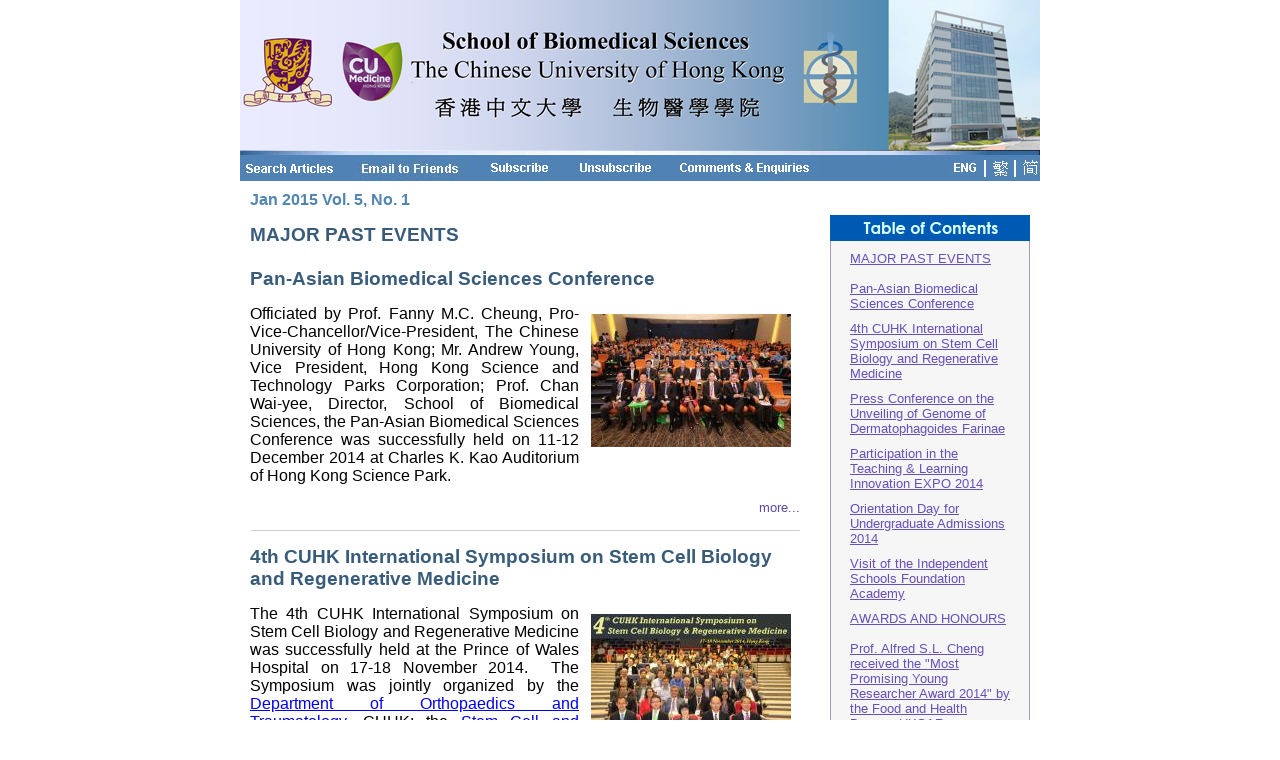

--- FILE ---
content_type: text/html; charset=utf-8
request_url: https://cloud.itsc.cuhk.edu.hk/enewsasp/app/article.aspx/D2738AAB0CD9C6D37B9430B3318D29DA/
body_size: 140820
content:

        
<html xmlns:fn="itsc:XSLTfunctins">
        <head><META http-equiv="Content-Type" content="text/html; charset=utf-8">
            <meta content="text/html; charset=utf-8" http-equiv="Content-Type">
            <title>School of Biomedical Sciences The Chinese University of Hong Kong eNewsletter
            </title>
            <link href="https://cloud.itsc.cuhk.edu.hk/enewsasp/app/web/20/css/style.css" rel="stylesheet" type="text/css">
            <script language="JavaScript">
		function openPhotoWin (url) {
		photoWin = window.open(url, "photowin", "toolbar=no,location=no,resizable=yes,scrollbars=yes,width=850,height=700");
		photoWin.focus();
		}
		function SetIssueMenu(year) {
			
			document.getElementById("IssueMenu1_DdlIssue"+2011).style.display="none";
			
			document.getElementById("IssueMenu1_DdlIssue"+2012).style.display="none";
			
			document.getElementById("IssueMenu1_DdlIssue"+2013).style.display="none";
			
			document.getElementById("IssueMenu1_DdlIssue"+2014).style.display="none";
			
			document.getElementById("IssueMenu1_DdlIssue"+2015).style.display="none";
			
			document.getElementById("IssueMenu1_DdlIssue"+2016).style.display="none";
			
			document.getElementById("IssueMenu1_DdlIssue"+2017).style.display="none";
			
			document.getElementById("IssueMenu1_DdlIssue"+year).style.display="inline";
		}
		function goYear(item) {
			if(item.value != " ") {
				
				document.getElementById("IssueMenu1_DdlIssue"+2011).style.display="none";
				
				document.getElementById("IssueMenu1_DdlIssue"+2012).style.display="none";
				
				document.getElementById("IssueMenu1_DdlIssue"+2013).style.display="none";
				
				document.getElementById("IssueMenu1_DdlIssue"+2014).style.display="none";
				
				document.getElementById("IssueMenu1_DdlIssue"+2015).style.display="none";
				
				document.getElementById("IssueMenu1_DdlIssue"+2016).style.display="none";
				
				document.getElementById("IssueMenu1_DdlIssue"+2017).style.display="none";
				
				document.getElementById("IssueMenu1_DdlIssue"+item.value).style.display="inline";
			}
		}
		function goIssue(item) {
			if(item.value !=" ") {
				document.location = item.value;
			}
		}
            </script>
        </head>
        <body class="xslt_default_body" leftmargin="0" marginheight="0" marginwidth="0" onload="SetIssueMenu(2015)" topmargin="0">
            <table align="center" bgcolor="#FFFFFF" cellpadding="0" cellspacing="0" height="100%" width="800">
				<tr class="remove_space"> 
					<td colspan="2" width="620">
					</td>
					<td width="180">
					</td>
				</tr>
                <tr class="remove_space" height="1%">
                    <td colspan="3">
                        
                        <img width="800" border="0" src="https://cloud.itsc.cuhk.edu.hk/enewsasp/app/web/20/images//Banner.jpg">                 
                        <img width="800" border="0" src="https://cloud.itsc.cuhk.edu.hk/enewsasp/app/web/20/images//horizontal_bar_blue.jpg">
                        
                    </td>
                </tr>
                <tr bgcolor="#4F81B2" class="remove_space" height="1%">
                    
                    <td align="left" colspan="2">
                        <a href="https://cloud.itsc.cuhk.edu.hk/enewsasp/app/web/20/Search.aspx/D2738AAB0CD9C6D37B9430B3318D29DA/">
                            <img border="0" src="https://cloud.itsc.cuhk.edu.hk/enewsasp/app/web/20/images/en-US/searchArticles.jpg"></a><img border="0" src="https://cloud.itsc.cuhk.edu.hk/enewsasp/app/web/20/images/emptyHeader.jpg">
                        <a href="https://cloud.itsc.cuhk.edu.hk/enewsasp/app/web/20/EmailToFriend.aspx/D2738AAB0CD9C6D37B9430B3318D29DA/">
                            <img border="0" src="https://cloud.itsc.cuhk.edu.hk/enewsasp/app/web/20/images/en-US/emailfriend.jpg"></a><img border="0" src="https://cloud.itsc.cuhk.edu.hk/enewsasp/app/web/20/images/emptyHeader.jpg">
                        <a href="https://cloud.itsc.cuhk.edu.hk/enewsasp/app/web/20/Subscribe.aspx/D2738AAB0CD9C6D37B9430B3318D29DA/">
                            <img border="0" src="https://cloud.itsc.cuhk.edu.hk/enewsasp/app/web/20/images/en-US/subscribe.jpg"></a><img border="0" src="https://cloud.itsc.cuhk.edu.hk/enewsasp/app/web/20/images/emptyHeader.jpg">
                        <a href="https://cloud.itsc.cuhk.edu.hk/enewsasp/app/web/20/Unsubscribe.aspx/D2738AAB0CD9C6D37B9430B3318D29DA/">
                            <img border="0" src="https://cloud.itsc.cuhk.edu.hk/enewsasp/app/web/20/images/en-US/unsubscribe.jpg"></a>
						<img border="0" src="https://cloud.itsc.cuhk.edu.hk/enewsasp/app/web/20/images/emptyHeader.jpg">
                        <a href="mailto:sbs.med@cuhk.edu.hk">
                            <img border="0" src="https://cloud.itsc.cuhk.edu.hk/enewsasp/app/web/20/images/en-US/Enquiries.jpg">
                        </a>
                    </td>
                    <td align="right">
                        
                    <kanhanbypass>	
					   <a href="https://cloud.itsc.cuhk.edu.hk/enewsasp/app/article.aspx/D2738AAB0CD9C6D37B9430B3318D29DA/"><img border="0" src="https://cloud.itsc.cuhk.edu.hk/enewsasp/app/web/20/images/button_eng.jpg"></a> 
						<img border="0" src="https://cloud.itsc.cuhk.edu.hk/enewsasp/app/web/20/images/Header-Separator.jpg">
						<a href="https://cloud.itsc.cuhk.edu.hk/enewsasp/app/article.aspx/B16849941AFB8CC58B87FFDCFFFB3DA2/"><img border="0" src="https://cloud.itsc.cuhk.edu.hk/enewsasp/app/web/20/images/button_chi.jpg"></a> 
						<img border="0" src="https://cloud.itsc.cuhk.edu.hk/enewsasp/app/web/20/images/Header-Separator.jpg">
						<a href="http://translate.itsc.cuhk.edu.hk/uniTS//cloud.itsc.cuhk.edu.hk/enewsasp/app/article.aspx/B16849941AFB8CC58B87FFDCFFFB3DA2/">
						<img border="0" src="https://cloud.itsc.cuhk.edu.hk/enewsasp/app/web/20/images/button_simchi.jpg"></a> 			
					</kanhanbypass>
                    </td>
                </tr>
                <tr>
					
                    <td id="article_td" valign="top">
                        <table border="0" cellpadding="5" cellspacing="5" id="article_table" width="100%">
                            
                            <tr class="xslt_issue_dateAndVol">
                                <td>
                                   
                                   Jan 2015 Vol. 5, No. 1
                                    
                                    
                                </td>
                            </tr>
                            
                            
                                <tr valign="top">
                                    <td class="xslt_article_title">
                                        MAJOR PAST EVENTS<br><br>Pan-Asian Biomedical Sciences Conference
                                    </td>
                                </tr>
                                <tr>
                                    <td align="left">
                                        <table align="right" border="0" cellspacing="8">
                                            
                                                <tr>
                                                    <td>
                                                        <a href="javascript:openPhotoWin('https://cloud.itsc.cuhk.edu.hk/enewsasp/app/photodisp.aspx?articleid=9214&amp;photoid=15323&amp;lang=e');">
                                                            <img align="right" alt="Group photo of all the participants taken during the Conference" border="0" src="https://cloud.itsc.cuhk.edu.hk/enewsasp/Photo/9214\85393.jpg">
                                                        </a>
                                                    </td>
                                                </tr>
                                            
                                        </table>
                                        <div align="justify" class="xslt_article_abstract">
                                            <FONT size=3>Officiated by Prof. Fanny M.C. Cheung, Pro-Vice-Chancellor/Vice-President, The Chinese University of Hong Kong; Mr. Andrew Young, Vice President, Hong Kong Science and Technology Parks Corporation; Prof. Chan Wai-yee, Director, School of Biomedical Sciences, the Pan-Asian Biomedical Sciences Conference was successfully held on 11-12 December 2014 at Charles K. Kao Auditorium of Hong Kong Science Park. </FONT>
                                        </div>
                                    </td>
                                </tr>
                                <tr>
                                    <td>
                                        
                                            <div align="right">
                                                <a class="xslt_link_detail" href="https://cloud.itsc.cuhk.edu.hk/enewsasp/app/article-details.aspx/3106E68DFE09AF98F696C4AC642A03D7/">
                                                    <span align="right" class="style2">more...</span> </a>
                                            </div>
                                        
                                    </td>
                                </tr>
                                <tr>
                                    <td valign="top">
                                        <img src="https://cloud.itsc.cuhk.edu.hk/enewsasp/app/web/20/images/article_seperator.jpg" width="100%">
                                    </td>
                                </tr>
                            
                                <tr valign="top">
                                    <td class="xslt_article_title">
                                        4th CUHK International Symposium on Stem Cell Biology and Regenerative Medicine
                                    </td>
                                </tr>
                                <tr>
                                    <td align="left">
                                        <table align="right" border="0" cellspacing="8">
                                            
                                                <tr>
                                                    <td>
                                                        <a href="javascript:openPhotoWin('https://cloud.itsc.cuhk.edu.hk/enewsasp/app/photodisp.aspx?articleid=9216&amp;photoid=15341&amp;lang=e');">
                                                            <img align="right" alt="Group photo taken during the Symposium" border="0" src="https://cloud.itsc.cuhk.edu.hk/enewsasp/Photo/9216\51364.jpg">
                                                        </a>
                                                    </td>
                                                </tr>
                                            
                                        </table>
                                        <div align="justify" class="xslt_article_abstract">
                                            <FONT size=3>The 4th CUHK International Symposium on Stem Cell Biology and Regenerative Medicine was successfully held at the Prince of Wales Hospital on 17-18 November 2014.&nbsp; The Symposium was jointly organized by the <A href="http://www.ort.cuhk.edu.hk/news.html">Department of Orthopaedics and Traumatology</A>, CUHK; the <A href="https://www2.sbs.cuhk.edu.hk/en-gb/research/thematic-research-programs">Stem Cell and Regeneration Program</A>, School of Biomedical Sciences, CUHK; the Sports Medicine And Regenerative Technology (SMART) Program, <A href="http://www.med.cuhk.edu.hk/eng/home/TopStories/top_luichewoo.jsp">Lui Che Woo Institute of Innovative Medicine</A>, Faculty of Medicine, CUHK; the Centre for Stem Cell and Regeneration, CUHK; and the <A href="http://www.sbs.cuhk.edu.hk/RegenMed/index.html">MOE Key Laboratory for Regenerative Medicine (CUHK-Jinan University)</A>.</FONT>&nbsp; 
                                        </div>
                                    </td>
                                </tr>
                                <tr>
                                    <td>
                                        
                                            <div align="right">
                                                <a class="xslt_link_detail" href="https://cloud.itsc.cuhk.edu.hk/enewsasp/app/article-details.aspx/A8B75D33566C1ACBCA579FCF30BF90F6/">
                                                    <span align="right" class="style2">more...</span> </a>
                                            </div>
                                        
                                    </td>
                                </tr>
                                <tr>
                                    <td valign="top">
                                        <img src="https://cloud.itsc.cuhk.edu.hk/enewsasp/app/web/20/images/article_seperator.jpg" width="100%">
                                    </td>
                                </tr>
                            
                                <tr valign="top">
                                    <td class="xslt_article_title">
                                        Press Conference on the Unveiling of Genome of Dermatophagoides Farinae
                                    </td>
                                </tr>
                                <tr>
                                    <td align="left">
                                        <table align="right" border="0" cellspacing="8">
                                            
                                                <tr>
                                                    <td>
                                                        <a href="javascript:openPhotoWin('https://cloud.itsc.cuhk.edu.hk/enewsasp/app/photodisp.aspx?articleid=9198&amp;photoid=15289&amp;lang=e');">
                                                            <img align="right" alt="Prof. Leung Ting-fan, Chairman of Department of Paediatrics, Faculty of Medicine, CUHK (left) and Prof. Stephen K.W. Tsui (right) of the School of Biomedical Sciences at the press conference" border="0" src="https://cloud.itsc.cuhk.edu.hk/enewsasp/Photo/9198\47516.jpg">
                                                        </a>
                                                    </td>
                                                </tr>
                                            
                                        </table>
                                        <div align="justify" class="xslt_article_abstract">
                                            <FONT size=3>A press conference on the unveiling of genome of Dernatophagoides (D.) farinae casting new light on diagnosis and interventions of inhalant allergies by CUHK research team was held on 16 December 2014.</FONT>
                                        </div>
                                    </td>
                                </tr>
                                <tr>
                                    <td>
                                        
                                            <div align="right">
                                                <a class="xslt_link_detail" href="https://cloud.itsc.cuhk.edu.hk/enewsasp/app/article-details.aspx/BBCED88B726E1DAC04B67DA4AB84DF76/">
                                                    <span align="right" class="style2">more...</span> </a>
                                            </div>
                                        
                                    </td>
                                </tr>
                                <tr>
                                    <td valign="top">
                                        <img src="https://cloud.itsc.cuhk.edu.hk/enewsasp/app/web/20/images/article_seperator.jpg" width="100%">
                                    </td>
                                </tr>
                            
                                <tr valign="top">
                                    <td class="xslt_article_title">
                                        Participation in the Teaching & Learning Innovation EXPO 2014
                                    </td>
                                </tr>
                                <tr>
                                    <td align="left">
                                        <table align="right" border="0" cellspacing="8">
                                            
                                                <tr>
                                                    <td>
                                                        <a href="javascript:openPhotoWin('https://cloud.itsc.cuhk.edu.hk/enewsasp/app/photodisp.aspx?articleid=9202&amp;photoid=15301&amp;lang=e');">
                                                            <img align="right" alt="Dr. Isabel S.S. Hwang (1st from left) and Dr. Florence M.K. Tang (1st right)" border="0" src="https://cloud.itsc.cuhk.edu.hk/enewsasp/Photo/9202\51567.jpg">
                                                        </a>
                                                    </td>
                                                </tr>
                                            
                                        </table>
                                        <div align="justify" class="xslt_article_abstract">
                                            <FONT size=3>Similar to <A href="http://www2.sbs.cuhk.edu.hk/en-gb/news-and-events/news/2013-news/446-participation-in-the-teaching-learning-innovation-expo-2013">previous year</A>, members of our <A href="http://www2.sbs.cuhk.edu.hk/en-gb/education/teaching-and-learning-unit">Teaching and Learning (T&amp;L) Unit</A> including Dr. Isabel S.S. Hwang, Dr. Rebecca K.Y. Lee and Dr. Florence M.K. Tang participated in the <A href="http://www.cuhk.edu.hk/eLearning/expo/">Teaching and Learning Innovation EXPO 2014</A> (EXPO 2014) jointly organized by the Centre for Learning Enhancement And Research (CLEAR) and the Information Technology Services Centre (ITSC) on 15 December 2014.&nbsp; </FONT>
                                        </div>
                                    </td>
                                </tr>
                                <tr>
                                    <td>
                                        
                                            <div align="right">
                                                <a class="xslt_link_detail" href="https://cloud.itsc.cuhk.edu.hk/enewsasp/app/article-details.aspx/BCC008F9A28D693F1994BE8A43B6F680/">
                                                    <span align="right" class="style2">more...</span> </a>
                                            </div>
                                        
                                    </td>
                                </tr>
                                <tr>
                                    <td valign="top">
                                        <img src="https://cloud.itsc.cuhk.edu.hk/enewsasp/app/web/20/images/article_seperator.jpg" width="100%">
                                    </td>
                                </tr>
                            
                                <tr valign="top">
                                    <td class="xslt_article_title">
                                        Orientation Day for Undergraduate Admissions 2014
                                    </td>
                                </tr>
                                <tr>
                                    <td align="left">
                                        <table align="right" border="0" cellspacing="8">
                                            
                                                <tr>
                                                    <td>
                                                        <a href="javascript:openPhotoWin('https://cloud.itsc.cuhk.edu.hk/enewsasp/app/photodisp.aspx?articleid=9207&amp;photoid=15304&amp;lang=e');">
                                                            <img align="right" alt="" border="0" src="https://cloud.itsc.cuhk.edu.hk/enewsasp/Photo/9207\21110.jpg">
                                                        </a>
                                                    </td>
                                                </tr>
                                            
                                        </table>
                                        <div align="justify" class="xslt_article_abstract">
                                            <FONT size=3>The Orientation Day for Undergraduate Admissions of The Chinese University of Hong Kong was held successfully on 18 October 2014. </FONT>
                                        </div>
                                    </td>
                                </tr>
                                <tr>
                                    <td>
                                        
                                            <div align="right">
                                                <a class="xslt_link_detail" href="https://cloud.itsc.cuhk.edu.hk/enewsasp/app/article-details.aspx/D8235DCF6F8EFD093A2878E914435C0C/">
                                                    <span align="right" class="style2">more...</span> </a>
                                            </div>
                                        
                                    </td>
                                </tr>
                                <tr>
                                    <td valign="top">
                                        <img src="https://cloud.itsc.cuhk.edu.hk/enewsasp/app/web/20/images/article_seperator.jpg" width="100%">
                                    </td>
                                </tr>
                            
                                <tr valign="top">
                                    <td class="xslt_article_title">
                                        Visit of the Independent Schools Foundation Academy
                                    </td>
                                </tr>
                                <tr>
                                    <td align="left">
                                        <table align="right" border="0" cellspacing="8">
                                            
                                                <tr>
                                                    <td>
                                                        <a href="javascript:openPhotoWin('https://cloud.itsc.cuhk.edu.hk/enewsasp/app/photodisp.aspx?articleid=9217&amp;photoid=15343&amp;lang=e');">
                                                            <img align="right" alt="Snapshots taken during the visit of the Independent Schools Foundation Academy" border="0" src="https://cloud.itsc.cuhk.edu.hk/enewsasp/Photo/9217\17810.jpg">
                                                        </a>
                                                    </td>
                                                </tr>
                                            
                                        </table>
                                        <div align="justify" class="xslt_article_abstract">
                                            <FONT size=3>Further to the <A href="https://www2.sbs.cuhk.edu.hk/en-gb/news-and-events/events-and-seminars/previous-events/event-highlights?view=seminar&amp;id=413">previous visit on 11 December 2012</A>, another group of 25 students from the Independent Schools Foundation Academy visited the School of Biomedical Sciences again on 5 September 2014.</FONT> 
                                        </div>
                                    </td>
                                </tr>
                                <tr>
                                    <td>
                                        
                                            <div align="right">
                                                <a class="xslt_link_detail" href="https://cloud.itsc.cuhk.edu.hk/enewsasp/app/article-details.aspx/7C8C34758A69E6572B129CB16350A15F/">
                                                    <span align="right" class="style2">more...</span> </a>
                                            </div>
                                        
                                    </td>
                                </tr>
                                <tr>
                                    <td valign="top">
                                        <img src="https://cloud.itsc.cuhk.edu.hk/enewsasp/app/web/20/images/article_seperator.jpg" width="100%">
                                    </td>
                                </tr>
                            
                                <tr valign="top">
                                    <td class="xslt_article_title">
                                        AWARDS AND HONOURS<br><br>Prof. Alfred S.L. Cheng received the "Most Promising Young Researcher Award 2014" by the Food and Health Bureau, HKSAR
                                    </td>
                                </tr>
                                <tr>
                                    <td align="left">
                                        <table align="right" border="0" cellspacing="8">
                                            
                                                <tr>
                                                    <td>
                                                        <a href="javascript:openPhotoWin('https://cloud.itsc.cuhk.edu.hk/enewsasp/app/photodisp.aspx?articleid=9201&amp;photoid=15300&amp;lang=e');">
                                                            <img align="right" alt="Prof. Alfred S.L. Cheng (right) receives the Most Promising Young Researcher Award 2014 from Prof. Sophia Chan (left), Under-Secretary for Food and Health" border="0" src="https://cloud.itsc.cuhk.edu.hk/enewsasp/Photo/9201\55947.jpg">
                                                        </a>
                                                    </td>
                                                </tr>
                                            
                                        </table>
                                        <div align="justify" class="xslt_article_abstract">
                                            <FONT size=3>Prof. Alfred S.L. Cheng, Associate Professor of the School, has been awarded the "Most Promising Young Researcher Award 2014" by the Food and Health Bureau, HKSAR, for his research project "Elucidating gene regulatory networks of HBx isolated from novel HBV subgenotype/mutants associated with increased risk of hepatocellular carcinoma".</FONT>
                                        </div>
                                    </td>
                                </tr>
                                <tr>
                                    <td>
                                        
                                            <div align="right">
                                                <a class="xslt_link_detail" href="https://cloud.itsc.cuhk.edu.hk/enewsasp/app/article-details.aspx/E5314BEB8D97FD3D952D5867B4D1BC02/">
                                                    <span align="right" class="style2">more...</span> </a>
                                            </div>
                                        
                                    </td>
                                </tr>
                                <tr>
                                    <td valign="top">
                                        <img src="https://cloud.itsc.cuhk.edu.hk/enewsasp/app/web/20/images/article_seperator.jpg" width="100%">
                                    </td>
                                </tr>
                            
                                <tr valign="top">
                                    <td class="xslt_article_title">
                                        Donation from the Board of Management of the Chinese Permanent Cemeteries
                                    </td>
                                </tr>
                                <tr>
                                    <td align="left">
                                        <table align="right" border="0" cellspacing="8">
                                            
                                                <tr>
                                                    <td>
                                                        <a href="javascript:openPhotoWin('https://cloud.itsc.cuhk.edu.hk/enewsasp/app/photodisp.aspx?articleid=9218&amp;photoid=15346&amp;lang=e');">
                                                            <img align="right" alt="(From left) Prof. Hector S.O. Chan and  Mr. Tsang Tak-sing, Secretary for Home Affairs" border="0" src="https://cloud.itsc.cuhk.edu.hk/enewsasp/Photo/9218\52758.jpg">
                                                        </a>
                                                    </td>
                                                </tr>
                                            
                                        </table>
                                        <div align="justify" class="xslt_article_abstract">
                                            <FONT size=3>The <A href="http://www.bmcpc.org.hk/">Board of Management of the Chinese Permanent Cemeteries (BMCPC)</A> donated a sum of HKD1 million to support the "Silent Teacher – Body Donation Programme" and the ongoing enhancement of dissecting teaching in the Faculty of Medicine, The Chinese University of Hong Kong in November 2014. The donation presentation ceremony was held on 28 November 2014.</FONT>&nbsp; 
                                        </div>
                                    </td>
                                </tr>
                                <tr>
                                    <td>
                                        
                                            <div align="right">
                                                <a class="xslt_link_detail" href="https://cloud.itsc.cuhk.edu.hk/enewsasp/app/article-details.aspx/6BC61ABDEB7256C88D5A6B29FCE7B7A4/">
                                                    <span align="right" class="style2">more...</span> </a>
                                            </div>
                                        
                                    </td>
                                </tr>
                                <tr>
                                    <td valign="top">
                                        <img src="https://cloud.itsc.cuhk.edu.hk/enewsasp/app/web/20/images/article_seperator.jpg" width="100%">
                                    </td>
                                </tr>
                            
                                <tr valign="top">
                                    <td class="xslt_article_title">
                                        ACADEMIC LINKS<br><br>Visit of Prof. Richard Oreffo of University of Southampton, United Kingdom
                                    </td>
                                </tr>
                                <tr>
                                    <td align="left">
                                        <table align="right" border="0" cellspacing="8">
                                            
                                                <tr>
                                                    <td>
                                                        <a href="javascript:openPhotoWin('https://cloud.itsc.cuhk.edu.hk/enewsasp/app/photodisp.aspx?articleid=9219&amp;photoid=15347&amp;lang=e');">
                                                            <img align="right" alt="Prof. Richard Oreffo" border="0" src="https://cloud.itsc.cuhk.edu.hk/enewsasp/Photo/9219\98864.jpg">
                                                        </a>
                                                    </td>
                                                </tr>
                                            
                                        </table>
                                        <div align="justify" class="xslt_article_abstract">
                                            <FONT size=3>Following the <A href="http://www2.sbs.cuhk.edu.hk/en-gb/global-outreach/academic-exchange-activities/by-year?view=academic&amp;id=74">previous visits</A> by the <A href="http://www.southampton.ac.uk/">University of Southampton, United Kingdom</A>, Prof. Richard Oreffo, Chair of Musculoskeletal Science and Co-founder of the <A href="http://www.stemcells.org.uk/">Centre for Human Development, Stem Cells and Regeneration</A>, Faculty of Medicine, Southampton University visited School of Biomedical Sciences from 14 to 17 September 2014.</FONT><BR>
                                        </div>
                                    </td>
                                </tr>
                                <tr>
                                    <td>
                                        
                                            <div align="right">
                                                <a class="xslt_link_detail" href="https://cloud.itsc.cuhk.edu.hk/enewsasp/app/article-details.aspx/94C9AE309EE9AA40C5A7318387CB48D9/">
                                                    <span align="right" class="style2">more...</span> </a>
                                            </div>
                                        
                                    </td>
                                </tr>
                                <tr>
                                    <td valign="top">
                                        <img src="https://cloud.itsc.cuhk.edu.hk/enewsasp/app/web/20/images/article_seperator.jpg" width="100%">
                                    </td>
                                </tr>
                            
                                <tr valign="top">
                                    <td class="xslt_article_title">
                                        Visit of Republic Polytechnic of Singapore
                                    </td>
                                </tr>
                                <tr>
                                    <td align="left">
                                        <table align="right" border="0" cellspacing="8">
                                            
                                                <tr>
                                                    <td>
                                                        <a href="javascript:openPhotoWin('https://cloud.itsc.cuhk.edu.hk/enewsasp/app/photodisp.aspx?articleid=9199&amp;photoid=15291&amp;lang=e');">
                                                            <img align="right" alt="Prof. Kenneth K.H. Lee gives a brief introduction of the School to the visitors" border="0" src="https://cloud.itsc.cuhk.edu.hk/enewsasp/Photo/9199\41006.jpg">
                                                        </a>
                                                    </td>
                                                </tr>
                                            
                                        </table>
                                        <div align="justify" class="xslt_article_abstract">
                                            <FONT size=3>Subsequent to the previous visit in <A href="http://www2.sbs.cuhk.edu.hk/en-gb/global-outreach/academic-exchange-activities/by-year?view=academic&amp;id=90">March 2014</A> , another group of 28 students from the <A href="http://www.rp.edu.sg/">Republic Polytechnic, Singapore</A> visited the School of Biomedical Sciences again on 14 October 2014.</FONT> 
                                        </div>
                                    </td>
                                </tr>
                                <tr>
                                    <td>
                                        
                                            <div align="right">
                                                <a class="xslt_link_detail" href="https://cloud.itsc.cuhk.edu.hk/enewsasp/app/article-details.aspx/BF01C618A4F8AD6693BF9358EC43F66E/">
                                                    <span align="right" class="style2">more...</span> </a>
                                            </div>
                                        
                                    </td>
                                </tr>
                                <tr>
                                    <td valign="top">
                                        <img src="https://cloud.itsc.cuhk.edu.hk/enewsasp/app/web/20/images/article_seperator.jpg" width="100%">
                                    </td>
                                </tr>
                            
                                <tr valign="top">
                                    <td class="xslt_article_title">
                                        Visit of Inner Mongolia Autonomous Region People's Hospital
                                    </td>
                                </tr>
                                <tr>
                                    <td align="left">
                                        <table align="right" border="0" cellspacing="8">
                                            
                                                <tr>
                                                    <td>
                                                        <a href="javascript:openPhotoWin('https://cloud.itsc.cuhk.edu.hk/enewsasp/app/photodisp.aspx?articleid=9200&amp;photoid=15296&amp;lang=e');">
                                                            <img align="right" alt="(From left) Prof. Wan Chao, Mr. Gao Yi-bing, Prof. Zhao Gui-jun, Prof.  Sun De-jun, Prof. Chan Wai-Yee and Prof. Kenneth K.H. Lee" border="0" src="https://cloud.itsc.cuhk.edu.hk/enewsasp/Photo/9200\10625.jpg">
                                                        </a>
                                                    </td>
                                                </tr>
                                            
                                        </table>
                                        <div align="justify" class="xslt_article_abstract">
                                            <FONT size=3>Prof. Sun De-jun, President and Party Secretary, Prof. Zhao Gui-jun, Deputy Chair, Department of Gastroenterology and Hepatology and Mr. Gao Yi-bing, Director of Human Resources Management of the Inner Mongolia Autonomous Region People's Hospital, China visited the School of Biomedical Sciences on 14 October 2014. </FONT>
                                        </div>
                                    </td>
                                </tr>
                                <tr>
                                    <td>
                                        
                                            <div align="right">
                                                <a class="xslt_link_detail" href="https://cloud.itsc.cuhk.edu.hk/enewsasp/app/article-details.aspx/DBD0C58CAD8636E0F100019B51126520/">
                                                    <span align="right" class="style2">more...</span> </a>
                                            </div>
                                        
                                    </td>
                                </tr>
                                <tr>
                                    <td valign="top">
                                        <img src="https://cloud.itsc.cuhk.edu.hk/enewsasp/app/web/20/images/article_seperator.jpg" width="100%">
                                    </td>
                                </tr>
                            
                                <tr valign="top">
                                    <td class="xslt_article_title">
                                        Delegation Visit of University of Oxford, United Kingdom
                                    </td>
                                </tr>
                                <tr>
                                    <td align="left">
                                        <table align="right" border="0" cellspacing="8">
                                            
                                                <tr>
                                                    <td>
                                                        <a href="javascript:openPhotoWin('https://cloud.itsc.cuhk.edu.hk/enewsasp/app/photodisp.aspx?articleid=9220&amp;photoid=15348&amp;lang=e');">
                                                            <img align="right" alt="Prof. Chan Wai-yee (1st from right), Dr. Ingrid Slade (2nd from right) and Dr. Gabriele De Luca (2nd from left)" border="0" src="https://cloud.itsc.cuhk.edu.hk/enewsasp/Photo/9220\35733.jpg">
                                                        </a>
                                                    </td>
                                                </tr>
                                            
                                        </table>
                                        <div align="justify" class="xslt_article_abstract">
                                            <FONT size=3>Dr. Ingrid Slade, Director of <A href="http://www.well.ox.ac.uk/cpm/home">The Centre for Personalised Medicine</A> and Dr. Gabriele De Luca, Associate Professor in Clinical Neurology, <A href="http://www.ox.ac.uk/">University of Oxford</A>, United Kingdom visited the School of Biomedical Sciences on 3 November 2014, after participating in the "Personalised Medicine Symposium: From Science to Clinical Decisions" jointly organized by the Li Ka Shing Institute of Health Sciences, The Chinese University of Hong Kong and The Centre for Personalised Medicine, University of Oxford on the same day.</FONT><BR>
                                        </div>
                                    </td>
                                </tr>
                                <tr>
                                    <td>
                                        
                                            <div align="right">
                                                <a class="xslt_link_detail" href="https://cloud.itsc.cuhk.edu.hk/enewsasp/app/article-details.aspx/82F138893356EE85A29A42B36A29049E/">
                                                    <span align="right" class="style2">more...</span> </a>
                                            </div>
                                        
                                    </td>
                                </tr>
                                <tr>
                                    <td valign="top">
                                        <img src="https://cloud.itsc.cuhk.edu.hk/enewsasp/app/web/20/images/article_seperator.jpg" width="100%">
                                    </td>
                                </tr>
                            
                                <tr valign="top">
                                    <td class="xslt_article_title">
                                        Delegation Visit to Chongqing Medical University
                                    </td>
                                </tr>
                                <tr>
                                    <td align="left">
                                        <table align="right" border="0" cellspacing="8">
                                            
                                                <tr>
                                                    <td>
                                                        <a href="javascript:openPhotoWin('https://cloud.itsc.cuhk.edu.hk/enewsasp/app/photodisp.aspx?articleid=9208&amp;photoid=15308&amp;lang=e');">
                                                            <img align="right" alt="Representatives of CLM, CQMU and our School members share their latest research findings at the meeting" border="0" src="https://cloud.itsc.cuhk.edu.hk/enewsasp/Photo/9208\51868.jpg">
                                                        </a>
                                                    </td>
                                                </tr>
                                            
                                        </table>
                                        <div align="justify" class="xslt_article_abstract">
                                            <FONT size=3>Led by Prof. Chan Wai-yee, Director of School of Biomedical Sciences (SBS), an 8-member delegation comprising Prof. Woody W.Y. Chan, Prof. Albert H.H. Cheung, Prof. Feng Bo, Prof. Kingston K.L. Mak, Prof. Xia Yin, Prof. Zhao Hui and Mr. Chan Chi-ho of our School visited Chongqing Medical University, China (CQMU) between 11 and 13 November 2014. </FONT>
                                        </div>
                                    </td>
                                </tr>
                                <tr>
                                    <td>
                                        
                                            <div align="right">
                                                <a class="xslt_link_detail" href="https://cloud.itsc.cuhk.edu.hk/enewsasp/app/article-details.aspx/47A6E4A1EB79AA77BF9EED3E8B3008D6/">
                                                    <span align="right" class="style2">more...</span> </a>
                                            </div>
                                        
                                    </td>
                                </tr>
                                <tr>
                                    <td valign="top">
                                        <img src="https://cloud.itsc.cuhk.edu.hk/enewsasp/app/web/20/images/article_seperator.jpg" width="100%">
                                    </td>
                                </tr>
                            
                                <tr valign="top">
                                    <td class="xslt_article_title">
                                        The CUHK – Sussex Cancer Science Workshop 2014
                                    </td>
                                </tr>
                                <tr>
                                    <td align="left">
                                        <table align="right" border="0" cellspacing="8">
                                            
                                                <tr>
                                                    <td>
                                                        <a href="javascript:openPhotoWin('https://cloud.itsc.cuhk.edu.hk/enewsasp/app/photodisp.aspx?articleid=9197&amp;photoid=15285&amp;lang=e');">
                                                            <img align="right" alt="Prof. Chan Wai-yee (front row, 3rd from right) seen with guests and participants at the workshop" border="0" src="https://cloud.itsc.cuhk.edu.hk/enewsasp/Photo/9197\78277.jpg">
                                                        </a>
                                                    </td>
                                                </tr>
                                            
                                        </table>
                                        <div align="justify" class="xslt_article_abstract">
                                            <FONT size=3>Under the coordination of the Office of Academic Links, "The Chinese University of Hong Kong (CUHK) – University of Sussex (Sussex) Cancer Science Workshop 2014" (the workshop) jointly organized by the School of Biomedical Sciences (SBS), CUHK and the School of Life Sciences, <A href="http://www.sussex.ac.uk/">University of Sussex</A>, United Kingdom was successfully held on 3 December 2014.</FONT> 
                                        </div>
                                    </td>
                                </tr>
                                <tr>
                                    <td>
                                        
                                            <div align="right">
                                                <a class="xslt_link_detail" href="https://cloud.itsc.cuhk.edu.hk/enewsasp/app/article-details.aspx/019B41C13C4188298D9FB73151DAEC90/">
                                                    <span align="right" class="style2">more...</span> </a>
                                            </div>
                                        
                                    </td>
                                </tr>
                                <tr>
                                    <td valign="top">
                                        <img src="https://cloud.itsc.cuhk.edu.hk/enewsasp/app/web/20/images/article_seperator.jpg" width="100%">
                                    </td>
                                </tr>
                            
                                <tr valign="top">
                                    <td class="xslt_article_title">
                                        Business Meeting of the ASIA-International Biomedical Science Consortium
                                    </td>
                                </tr>
                                <tr>
                                    <td align="left">
                                        <table align="right" border="0" cellspacing="8">
                                            
                                                <tr>
                                                    <td>
                                                        <a href="javascript:openPhotoWin('https://cloud.itsc.cuhk.edu.hk/enewsasp/app/photodisp.aspx?articleid=9221&amp;photoid=15349&amp;lang=e');">
                                                            <img align="right" alt="Snapshot taken during the Business Meeting" border="0" src="https://cloud.itsc.cuhk.edu.hk/enewsasp/Photo/9221\44812.jpg">
                                                        </a>
                                                    </td>
                                                </tr>
                                            
                                        </table>
                                        <div align="justify" class="xslt_article_abstract">
                                            <FONT size=3>Immediately after the <A href="https://www2.sbs.cuhk.edu.hk/en-gb/news-and-events/events-and-seminars/previous-events/event-highlights?view=seminar&amp;id=432">Pan-Asian Biomedical Sciences Conference</A>, the representatives of the <A href="https://www2.sbs.cuhk.edu.hk/en-gb/global-outreach/academic-exchange-activities/by-year?view=academic&amp;id=53">ASIA-International Biomedical Science Consortium</A> held a Business Meeting at the School of Biomedical Sciences on 13 December 2014.</FONT> 
                                        </div>
                                    </td>
                                </tr>
                                <tr>
                                    <td>
                                        
                                            <div align="right">
                                                <a class="xslt_link_detail" href="https://cloud.itsc.cuhk.edu.hk/enewsasp/app/article-details.aspx/C60586C6E009A163A7A12CAD43486993/">
                                                    <span align="right" class="style2">more...</span> </a>
                                            </div>
                                        
                                    </td>
                                </tr>
                                <tr>
                                    <td valign="top">
                                        <img src="https://cloud.itsc.cuhk.edu.hk/enewsasp/app/web/20/images/article_seperator.jpg" width="100%">
                                    </td>
                                </tr>
                            
                                <tr valign="top">
                                    <td class="xslt_article_title">
                                        Participation in Guangzhou-Hong Kong Postgraduate Technology Workshop and Postgraduate Research Symposium on Regenerative Medicine 2014
                                    </td>
                                </tr>
                                <tr>
                                    <td align="left">
                                        <table align="right" border="0" cellspacing="8">
                                            
                                                <tr>
                                                    <td>
                                                        <a href="javascript:openPhotoWin('https://cloud.itsc.cuhk.edu.hk/enewsasp/app/photodisp.aspx?articleid=9224&amp;photoid=15358&amp;lang=e');">
                                                            <img align="right" alt="Group photo taken during the Workshop and Symposium, including Prof. Chan Wai-yee (front row, 4th from right), Prof. Wan Chao (front row, 5th from left), Prof. Zhao Hui (front row, 3rd from left), and Prof. Albert Cheung (front row, 4th from left)." border="0" src="https://cloud.itsc.cuhk.edu.hk/enewsasp/Photo/9224\20622.jpg">
                                                        </a>
                                                    </td>
                                                </tr>
                                            
                                        </table>
                                        <div align="justify" class="xslt_article_abstract">
                                            <FONT size=3>Led by Prof. Chan Wai-yee, Director of School of Biomedical Sciences, a delegation comprising Prof. Wan Chao, Prof. Zhao Hui, Prof. Albert H.H. Cheung as well as 16 postgraduate students and research staff participated in the Guangzhou-Hong Kong Postgraduate Technology Workshop and Postgraduate Research Symposium on Regenerative Medicine 2014 held on 16 and 17 December 2014.<BR></FONT>
                                        </div>
                                    </td>
                                </tr>
                                <tr>
                                    <td>
                                        
                                            <div align="right">
                                                <a class="xslt_link_detail" href="https://cloud.itsc.cuhk.edu.hk/enewsasp/app/article-details.aspx/EFB989693FA101766177ADEEB3BC2DF9/">
                                                    <span align="right" class="style2">more...</span> </a>
                                            </div>
                                        
                                    </td>
                                </tr>
                                <tr>
                                    <td valign="top">
                                        <img src="https://cloud.itsc.cuhk.edu.hk/enewsasp/app/web/20/images/article_seperator.jpg" width="100%">
                                    </td>
                                </tr>
                            
                                <tr valign="top">
                                    <td class="xslt_article_title">
                                        The 7th Guangzhou International Conference on Stem Cell and Regenerative Medicine and the 3rd Annual Conference on Chinese Society for Regenerative Cell Biology
                                    </td>
                                </tr>
                                <tr>
                                    <td align="left">
                                        <table align="right" border="0" cellspacing="8">
                                            
                                                <tr>
                                                    <td>
                                                        <a href="javascript:openPhotoWin('https://cloud.itsc.cuhk.edu.hk/enewsasp/app/photodisp.aspx?articleid=9222&amp;photoid=15353&amp;lang=e');">
                                                            <img align="right" alt="Group photo taken during the Conference" border="0" src="https://cloud.itsc.cuhk.edu.hk/enewsasp/Photo/9222\25113.jpg">
                                                        </a>
                                                    </td>
                                                </tr>
                                            
                                        </table>
                                        <div align="justify" class="xslt_article_abstract">
                                            <FONT size=3>Our School members including Prof. Chan Wai-yee, SBS Director, Prof. Wan Chao and Prof. Albert H.H. Cheung attended the 7th Guangzhou International Conference on Stem Cell and Regenerative Medicine and the 3rd Annual Conference on Chinese Society for Regenerative Cell Biology on 18-19 December 2014.<BR></FONT>
                                        </div>
                                    </td>
                                </tr>
                                <tr>
                                    <td>
                                        
                                            <div align="right">
                                                <a class="xslt_link_detail" href="https://cloud.itsc.cuhk.edu.hk/enewsasp/app/article-details.aspx/7D8FBD1BAC3D795C3C67882B77F3CE9D/">
                                                    <span align="right" class="style2">more...</span> </a>
                                            </div>
                                        
                                    </td>
                                </tr>
                                <tr>
                                    <td valign="top">
                                        <img src="https://cloud.itsc.cuhk.edu.hk/enewsasp/app/web/20/images/article_seperator.jpg" width="100%">
                                    </td>
                                </tr>
                            
                                <tr valign="top">
                                    <td class="xslt_article_title">
                                        SBS POSTGRADUATE STUDENT ASSOCIATION ACTIVITIES cum ALUMNI NEWS<br><br>School of Biomedical Sciences Postgraduate Research Day 2014
                                    </td>
                                </tr>
                                <tr>
                                    <td align="left">
                                        <table align="right" border="0" cellspacing="8">
                                            
                                                <tr>
                                                    <td>
                                                        <a href="javascript:openPhotoWin('https://cloud.itsc.cuhk.edu.hk/enewsasp/app/photodisp.aspx?articleid=9223&amp;photoid=15355&amp;lang=e');">
                                                            <img align="right" alt="Snapshot taken during the SBS Postgraduate Research Day 2014" border="0" src="https://cloud.itsc.cuhk.edu.hk/enewsasp/Photo/9223\26674.jpg">
                                                        </a>
                                                    </td>
                                                </tr>
                                            
                                        </table>
                                        <div align="justify" class="xslt_article_abstract">
                                            <FONT size=3>With the joint efforts of the Organizing Committee of the SBS Postgraduate Research Day 2014 and the Graduate Education Office, the School of Biomedical Sciences Postgraduate Research Day 2014 was successfully held on 11th and 12th December 2014. This annual branding event has continued to serve as a platform for our postgraduate students to learn from their peers and supervisors for five years.<BR></FONT>
                                        </div>
                                    </td>
                                </tr>
                                <tr>
                                    <td>
                                        
                                            <div align="right">
                                                <a class="xslt_link_detail" href="https://cloud.itsc.cuhk.edu.hk/enewsasp/app/article-details.aspx/B99AC27CA8D2DEAEDD5ACB87512B6882/">
                                                    <span align="right" class="style2">more...</span> </a>
                                            </div>
                                        
                                    </td>
                                </tr>
                                <tr>
                                    <td valign="top">
                                        <img src="https://cloud.itsc.cuhk.edu.hk/enewsasp/app/web/20/images/article_seperator.jpg" width="100%">
                                    </td>
                                </tr>
                            
                                <tr valign="top">
                                    <td class="xslt_article_title">
                                        Invited Lecture by Chinese Academy of Sciences Academician
                                    </td>
                                </tr>
                                <tr>
                                    <td align="left">
                                        <table align="right" border="0" cellspacing="8">
                                            
                                                <tr>
                                                    <td>
                                                        <a href="javascript:openPhotoWin('https://cloud.itsc.cuhk.edu.hk/enewsasp/app/photodisp.aspx?articleid=9213&amp;photoid=15321&amp;lang=e');">
                                                            <img align="right" alt="" border="0" src="https://cloud.itsc.cuhk.edu.hk/enewsasp/Photo/9213\14523.jpg">
                                                        </a>
                                                    </td>
                                                </tr>
                                            
                                        </table>
                                        <div align="justify" class="xslt_article_abstract">
                                            <FONT size=3>Prof. Zhao Guo-ping, Academician, Chinese Academy of Sciences visited the School of Biomedical Sciences on 25 September 2014.&nbsp; </FONT>
                                        </div>
                                    </td>
                                </tr>
                                <tr>
                                    <td>
                                        
                                            <div align="right">
                                                <a class="xslt_link_detail" href="https://cloud.itsc.cuhk.edu.hk/enewsasp/app/article-details.aspx/FA23D7AA6A8B1B9F096A7E50F74589BD/">
                                                    <span align="right" class="style2">more...</span> </a>
                                            </div>
                                        
                                    </td>
                                </tr>
                                <tr>
                                    <td valign="top">
                                        <img src="https://cloud.itsc.cuhk.edu.hk/enewsasp/app/web/20/images/article_seperator.jpg" width="100%">
                                    </td>
                                </tr>
                            
                                <tr valign="top">
                                    <td class="xslt_article_title">
                                        The Second Director's Cup - SBS Badminton Tournament
                                    </td>
                                </tr>
                                <tr>
                                    <td align="left">
                                        <table align="right" border="0" cellspacing="8">
                                            
                                                <tr>
                                                    <td>
                                                        <a href="javascript:openPhotoWin('https://cloud.itsc.cuhk.edu.hk/enewsasp/app/photodisp.aspx?articleid=9212&amp;photoid=15313&amp;lang=e');">
                                                            <img align="right" alt="Group photo taken at the Second Director’s Cup" border="0" src="https://cloud.itsc.cuhk.edu.hk/enewsasp/Photo/9212\14541.jpg">
                                                        </a>
                                                    </td>
                                                </tr>
                                            
                                        </table>
                                        <div align="justify" class="xslt_article_abstract">
                                            <FONT size=3>Organized by the SBS Postgraduate Student Association, the second SBS Director's Cup was held successfully on 11 October 2014. </FONT>
                                        </div>
                                    </td>
                                </tr>
                                <tr>
                                    <td>
                                        
                                            <div align="right">
                                                <a class="xslt_link_detail" href="https://cloud.itsc.cuhk.edu.hk/enewsasp/app/article-details.aspx/B54DA6F4928D7C886D715684790C3DD6/">
                                                    <span align="right" class="style2">more...</span> </a>
                                            </div>
                                        
                                    </td>
                                </tr>
                                <tr>
                                    <td valign="top">
                                        <img src="https://cloud.itsc.cuhk.edu.hk/enewsasp/app/web/20/images/article_seperator.jpg" width="100%">
                                    </td>
                                </tr>
                            
                                <tr valign="top">
                                    <td class="xslt_article_title">
                                        Boat Trip Day
                                    </td>
                                </tr>
                                <tr>
                                    <td align="left">
                                        <table align="right" border="0" cellspacing="8">
                                            
                                                <tr>
                                                    <td>
                                                        <a href="javascript:openPhotoWin('https://cloud.itsc.cuhk.edu.hk/enewsasp/app/photodisp.aspx?articleid=9209&amp;photoid=15311&amp;lang=e');">
                                                            <img align="right" alt="" border="0" src="https://cloud.itsc.cuhk.edu.hk/enewsasp/Photo/9209\83367.jpg">
                                                        </a>
                                                    </td>
                                                </tr>
                                            
                                        </table>
                                        <div align="justify" class="xslt_article_abstract">
                                            <FONT size=3>A boat trip to Sai Kung was organized by the SBS Postgraduate Student Association on 28 September 2014.&nbsp; Over 20 students joined the boat trip during which they had lots of fun under the nice weather.</FONT>
                                        </div>
                                    </td>
                                </tr>
                                <tr>
                                    <td>
                                        
                                            <div align="right">
                                                <a class="xslt_link_detail" href="https://cloud.itsc.cuhk.edu.hk/enewsasp/app/article-details.aspx/C86FFF350255E4767DD08D3C6708E71C/">
                                                    <span align="right" class="style2">more...</span> </a>
                                            </div>
                                        
                                    </td>
                                </tr>
                                <tr>
                                    <td valign="top">
                                        <img src="https://cloud.itsc.cuhk.edu.hk/enewsasp/app/web/20/images/article_seperator.jpg" width="100%">
                                    </td>
                                </tr>
                            
                                <tr valign="top">
                                    <td class="xslt_article_title">
                                        Dr. Tsang Kit-man, Ph.D. Graduate (2010)
                                    </td>
                                </tr>
                                <tr>
                                    <td align="left">
                                        <table align="right" border="0" cellspacing="8">
                                            
                                                <tr>
                                                    <td>
                                                        <a href="javascript:openPhotoWin('https://cloud.itsc.cuhk.edu.hk/enewsasp/app/photodisp.aspx?articleid=9203&amp;photoid=15303&amp;lang=e');">
                                                            <img align="right" alt="Dr. Tsang Kit-man and her daughter" border="0" src="https://cloud.itsc.cuhk.edu.hk/enewsasp/Photo/9203\562.jpg">
                                                        </a>
                                                    </td>
                                                </tr>
                                            
                                        </table>
                                        <div align="justify" class="xslt_article_abstract">
                                            <FONT size=3>After obtaining her Ph.D. in Biochemistry (Medicine), Dr. Tsang Kit-man joined Dr. Cheng Lin-zhao's laboratory at Johns Hopkins University to study the differentiation mechanism of hematopoietic and mesenchymal stem cells from pluripotent stem cells, including embryonic stem cells and induced pluripotent stem cells.</FONT>
                                        </div>
                                    </td>
                                </tr>
                                <tr>
                                    <td>
                                        
                                            <div align="right">
                                                <a class="xslt_link_detail" href="https://cloud.itsc.cuhk.edu.hk/enewsasp/app/article-details.aspx/DFE4A9FAB1317213F7E3A56795DF6256/">
                                                    <span align="right" class="style2">more...</span> </a>
                                            </div>
                                        
                                    </td>
                                </tr>
                                <tr>
                                    <td valign="top">
                                        <img src="https://cloud.itsc.cuhk.edu.hk/enewsasp/app/web/20/images/article_seperator.jpg" width="100%">
                                    </td>
                                </tr>
                            
                                <tr valign="top">
                                    <td class="xslt_article_title">
                                        NEW FACES
                                    </td>
                                </tr>
                                <tr>
                                    <td align="left">
                                        <table align="right" border="0" cellspacing="8">
                                            
                                                <tr>
                                                    <td>
                                                        <a href="javascript:openPhotoWin('https://cloud.itsc.cuhk.edu.hk/enewsasp/app/photodisp.aspx?articleid=9211&amp;photoid=15312&amp;lang=e');">
                                                            <img align="right" alt="" border="0" src="https://cloud.itsc.cuhk.edu.hk/enewsasp/Photo/9211\1179.jpg">
                                                        </a>
                                                    </td>
                                                </tr>
                                            
                                        </table>
                                        <div align="justify" class="xslt_article_abstract">
                                            <FONT size=3>The following new staff member joined the School of Biomedical Sciences between September and December 2014:</FONT> 
                                        </div>
                                    </td>
                                </tr>
                                <tr>
                                    <td>
                                        
                                            <div align="right">
                                                <a class="xslt_link_detail" href="https://cloud.itsc.cuhk.edu.hk/enewsasp/app/article-details.aspx/71CB86760FC1D9B4149B4EDB250E62A7/">
                                                    <span align="right" class="style2">more...</span> </a>
                                            </div>
                                        
                                    </td>
                                </tr>
                                <tr>
                                    <td valign="top">
                                        <img src="https://cloud.itsc.cuhk.edu.hk/enewsasp/app/web/20/images/article_seperator.jpg" width="100%">
                                    </td>
                                </tr>
                            
                            
                        </table>
                    </td>
                    <td id="article_space">
                        
                    </td>
					
                    <td align="center" class="xslt_toc_bg" valign="top" width="250px">
                        <br>
                        <p>
                            <table border="0" cellpadding="0" cellspacing="0" id="right_side_table" width="200px">
                                <tr class="remove_space">
                                    <td colspan="5">
                                        <img src="https://cloud.itsc.cuhk.edu.hk/enewsasp/app/web/20/images/en-US/table_of_Contents.jpg">
                                    </td>
                                </tr>
                                <tr class="remove_space">
                                    <td width="1px">
                                        <img height="10px" src="https://cloud.itsc.cuhk.edu.hk/enewsasp/app/web/20/images/toc_border.jpg" width="1px">
                                    </td>
                                    <td width="19px">
                                    </td>
                                    <td align="left" valign="top" width="160px">
                                    </td>
                                    <td width="19px">
                                    </td>
                                    <td width="1px">
                                        <img height="10px" src="https://cloud.itsc.cuhk.edu.hk/enewsasp/app/web/20/images/toc_border.jpg" width="1px">
                                    </td>
                                </tr>
                                
                                
                                    <tr height="24px">
                                        <td class="xslt_toc_border" width="1px">
                                        </td>
                                        <td width="19px">
                                        </td>
                                        <td align="left" valign="top" width="160px">
                                            <a class="xslt_toc" href="https://cloud.itsc.cuhk.edu.hk/enewsasp/app/article-details.aspx/3106E68DFE09AF98F696C4AC642A03D7/">
                                                MAJOR PAST EVENTS<br><br>Pan-Asian Biomedical Sciences Conference</a>
                                        </td>
                                        <td width="19px">
                                        </td>
                                        <td class="xslt_toc_border" width="1px">
                                        </td>
                                    </tr>
                                    <tr class="remove_space" height="4px">
                                        <td width="1px">
                                            <img height="10px" src="https://cloud.itsc.cuhk.edu.hk/enewsasp/app/web/20/images/toc_border.jpg" width="1px">
                                        </td>
                                        <td width="19px">
                                        </td>
                                        <td align="left" valign="top" width="160px">
                                        </td>
                                        <td width="19px">
                                        </td>
                                        <td width="1px">
                                            <img height="10px" src="https://cloud.itsc.cuhk.edu.hk/enewsasp/app/web/20/images/toc_border.jpg" width="1px">
                                        </td>
                                    </tr>
                                
                                    <tr height="24px">
                                        <td class="xslt_toc_border" width="1px">
                                        </td>
                                        <td width="19px">
                                        </td>
                                        <td align="left" valign="top" width="160px">
                                            <a class="xslt_toc" href="https://cloud.itsc.cuhk.edu.hk/enewsasp/app/article-details.aspx/A8B75D33566C1ACBCA579FCF30BF90F6/">
                                                4th CUHK International Symposium on Stem Cell Biology and Regenerative Medicine</a>
                                        </td>
                                        <td width="19px">
                                        </td>
                                        <td class="xslt_toc_border" width="1px">
                                        </td>
                                    </tr>
                                    <tr class="remove_space" height="4px">
                                        <td width="1px">
                                            <img height="10px" src="https://cloud.itsc.cuhk.edu.hk/enewsasp/app/web/20/images/toc_border.jpg" width="1px">
                                        </td>
                                        <td width="19px">
                                        </td>
                                        <td align="left" valign="top" width="160px">
                                        </td>
                                        <td width="19px">
                                        </td>
                                        <td width="1px">
                                            <img height="10px" src="https://cloud.itsc.cuhk.edu.hk/enewsasp/app/web/20/images/toc_border.jpg" width="1px">
                                        </td>
                                    </tr>
                                
                                    <tr height="24px">
                                        <td class="xslt_toc_border" width="1px">
                                        </td>
                                        <td width="19px">
                                        </td>
                                        <td align="left" valign="top" width="160px">
                                            <a class="xslt_toc" href="https://cloud.itsc.cuhk.edu.hk/enewsasp/app/article-details.aspx/BBCED88B726E1DAC04B67DA4AB84DF76/">
                                                Press Conference on the Unveiling of Genome of Dermatophagoides Farinae</a>
                                        </td>
                                        <td width="19px">
                                        </td>
                                        <td class="xslt_toc_border" width="1px">
                                        </td>
                                    </tr>
                                    <tr class="remove_space" height="4px">
                                        <td width="1px">
                                            <img height="10px" src="https://cloud.itsc.cuhk.edu.hk/enewsasp/app/web/20/images/toc_border.jpg" width="1px">
                                        </td>
                                        <td width="19px">
                                        </td>
                                        <td align="left" valign="top" width="160px">
                                        </td>
                                        <td width="19px">
                                        </td>
                                        <td width="1px">
                                            <img height="10px" src="https://cloud.itsc.cuhk.edu.hk/enewsasp/app/web/20/images/toc_border.jpg" width="1px">
                                        </td>
                                    </tr>
                                
                                    <tr height="24px">
                                        <td class="xslt_toc_border" width="1px">
                                        </td>
                                        <td width="19px">
                                        </td>
                                        <td align="left" valign="top" width="160px">
                                            <a class="xslt_toc" href="https://cloud.itsc.cuhk.edu.hk/enewsasp/app/article-details.aspx/BCC008F9A28D693F1994BE8A43B6F680/">
                                                Participation in the Teaching & Learning Innovation EXPO 2014</a>
                                        </td>
                                        <td width="19px">
                                        </td>
                                        <td class="xslt_toc_border" width="1px">
                                        </td>
                                    </tr>
                                    <tr class="remove_space" height="4px">
                                        <td width="1px">
                                            <img height="10px" src="https://cloud.itsc.cuhk.edu.hk/enewsasp/app/web/20/images/toc_border.jpg" width="1px">
                                        </td>
                                        <td width="19px">
                                        </td>
                                        <td align="left" valign="top" width="160px">
                                        </td>
                                        <td width="19px">
                                        </td>
                                        <td width="1px">
                                            <img height="10px" src="https://cloud.itsc.cuhk.edu.hk/enewsasp/app/web/20/images/toc_border.jpg" width="1px">
                                        </td>
                                    </tr>
                                
                                    <tr height="24px">
                                        <td class="xslt_toc_border" width="1px">
                                        </td>
                                        <td width="19px">
                                        </td>
                                        <td align="left" valign="top" width="160px">
                                            <a class="xslt_toc" href="https://cloud.itsc.cuhk.edu.hk/enewsasp/app/article-details.aspx/D8235DCF6F8EFD093A2878E914435C0C/">
                                                Orientation Day for Undergraduate Admissions 2014</a>
                                        </td>
                                        <td width="19px">
                                        </td>
                                        <td class="xslt_toc_border" width="1px">
                                        </td>
                                    </tr>
                                    <tr class="remove_space" height="4px">
                                        <td width="1px">
                                            <img height="10px" src="https://cloud.itsc.cuhk.edu.hk/enewsasp/app/web/20/images/toc_border.jpg" width="1px">
                                        </td>
                                        <td width="19px">
                                        </td>
                                        <td align="left" valign="top" width="160px">
                                        </td>
                                        <td width="19px">
                                        </td>
                                        <td width="1px">
                                            <img height="10px" src="https://cloud.itsc.cuhk.edu.hk/enewsasp/app/web/20/images/toc_border.jpg" width="1px">
                                        </td>
                                    </tr>
                                
                                    <tr height="24px">
                                        <td class="xslt_toc_border" width="1px">
                                        </td>
                                        <td width="19px">
                                        </td>
                                        <td align="left" valign="top" width="160px">
                                            <a class="xslt_toc" href="https://cloud.itsc.cuhk.edu.hk/enewsasp/app/article-details.aspx/7C8C34758A69E6572B129CB16350A15F/">
                                                Visit of the Independent Schools Foundation Academy</a>
                                        </td>
                                        <td width="19px">
                                        </td>
                                        <td class="xslt_toc_border" width="1px">
                                        </td>
                                    </tr>
                                    <tr class="remove_space" height="4px">
                                        <td width="1px">
                                            <img height="10px" src="https://cloud.itsc.cuhk.edu.hk/enewsasp/app/web/20/images/toc_border.jpg" width="1px">
                                        </td>
                                        <td width="19px">
                                        </td>
                                        <td align="left" valign="top" width="160px">
                                        </td>
                                        <td width="19px">
                                        </td>
                                        <td width="1px">
                                            <img height="10px" src="https://cloud.itsc.cuhk.edu.hk/enewsasp/app/web/20/images/toc_border.jpg" width="1px">
                                        </td>
                                    </tr>
                                
                                    <tr height="24px">
                                        <td class="xslt_toc_border" width="1px">
                                        </td>
                                        <td width="19px">
                                        </td>
                                        <td align="left" valign="top" width="160px">
                                            <a class="xslt_toc" href="https://cloud.itsc.cuhk.edu.hk/enewsasp/app/article-details.aspx/E5314BEB8D97FD3D952D5867B4D1BC02/">
                                                AWARDS AND HONOURS<br><br>Prof. Alfred S.L. Cheng received the "Most Promising Young Researcher Award 2014" by the Food and Health Bureau, HKSAR</a>
                                        </td>
                                        <td width="19px">
                                        </td>
                                        <td class="xslt_toc_border" width="1px">
                                        </td>
                                    </tr>
                                    <tr class="remove_space" height="4px">
                                        <td width="1px">
                                            <img height="10px" src="https://cloud.itsc.cuhk.edu.hk/enewsasp/app/web/20/images/toc_border.jpg" width="1px">
                                        </td>
                                        <td width="19px">
                                        </td>
                                        <td align="left" valign="top" width="160px">
                                        </td>
                                        <td width="19px">
                                        </td>
                                        <td width="1px">
                                            <img height="10px" src="https://cloud.itsc.cuhk.edu.hk/enewsasp/app/web/20/images/toc_border.jpg" width="1px">
                                        </td>
                                    </tr>
                                
                                    <tr height="24px">
                                        <td class="xslt_toc_border" width="1px">
                                        </td>
                                        <td width="19px">
                                        </td>
                                        <td align="left" valign="top" width="160px">
                                            <a class="xslt_toc" href="https://cloud.itsc.cuhk.edu.hk/enewsasp/app/article-details.aspx/6BC61ABDEB7256C88D5A6B29FCE7B7A4/">
                                                Donation from the Board of Management of the Chinese Permanent Cemeteries</a>
                                        </td>
                                        <td width="19px">
                                        </td>
                                        <td class="xslt_toc_border" width="1px">
                                        </td>
                                    </tr>
                                    <tr class="remove_space" height="4px">
                                        <td width="1px">
                                            <img height="10px" src="https://cloud.itsc.cuhk.edu.hk/enewsasp/app/web/20/images/toc_border.jpg" width="1px">
                                        </td>
                                        <td width="19px">
                                        </td>
                                        <td align="left" valign="top" width="160px">
                                        </td>
                                        <td width="19px">
                                        </td>
                                        <td width="1px">
                                            <img height="10px" src="https://cloud.itsc.cuhk.edu.hk/enewsasp/app/web/20/images/toc_border.jpg" width="1px">
                                        </td>
                                    </tr>
                                
                                    <tr height="24px">
                                        <td class="xslt_toc_border" width="1px">
                                        </td>
                                        <td width="19px">
                                        </td>
                                        <td align="left" valign="top" width="160px">
                                            <a class="xslt_toc" href="https://cloud.itsc.cuhk.edu.hk/enewsasp/app/article-details.aspx/94C9AE309EE9AA40C5A7318387CB48D9/">
                                                ACADEMIC LINKS<br><br>Visit of Prof. Richard Oreffo of University of Southampton, United Kingdom</a>
                                        </td>
                                        <td width="19px">
                                        </td>
                                        <td class="xslt_toc_border" width="1px">
                                        </td>
                                    </tr>
                                    <tr class="remove_space" height="4px">
                                        <td width="1px">
                                            <img height="10px" src="https://cloud.itsc.cuhk.edu.hk/enewsasp/app/web/20/images/toc_border.jpg" width="1px">
                                        </td>
                                        <td width="19px">
                                        </td>
                                        <td align="left" valign="top" width="160px">
                                        </td>
                                        <td width="19px">
                                        </td>
                                        <td width="1px">
                                            <img height="10px" src="https://cloud.itsc.cuhk.edu.hk/enewsasp/app/web/20/images/toc_border.jpg" width="1px">
                                        </td>
                                    </tr>
                                
                                    <tr height="24px">
                                        <td class="xslt_toc_border" width="1px">
                                        </td>
                                        <td width="19px">
                                        </td>
                                        <td align="left" valign="top" width="160px">
                                            <a class="xslt_toc" href="https://cloud.itsc.cuhk.edu.hk/enewsasp/app/article-details.aspx/BF01C618A4F8AD6693BF9358EC43F66E/">
                                                Visit of Republic Polytechnic of Singapore</a>
                                        </td>
                                        <td width="19px">
                                        </td>
                                        <td class="xslt_toc_border" width="1px">
                                        </td>
                                    </tr>
                                    <tr class="remove_space" height="4px">
                                        <td width="1px">
                                            <img height="10px" src="https://cloud.itsc.cuhk.edu.hk/enewsasp/app/web/20/images/toc_border.jpg" width="1px">
                                        </td>
                                        <td width="19px">
                                        </td>
                                        <td align="left" valign="top" width="160px">
                                        </td>
                                        <td width="19px">
                                        </td>
                                        <td width="1px">
                                            <img height="10px" src="https://cloud.itsc.cuhk.edu.hk/enewsasp/app/web/20/images/toc_border.jpg" width="1px">
                                        </td>
                                    </tr>
                                
                                    <tr height="24px">
                                        <td class="xslt_toc_border" width="1px">
                                        </td>
                                        <td width="19px">
                                        </td>
                                        <td align="left" valign="top" width="160px">
                                            <a class="xslt_toc" href="https://cloud.itsc.cuhk.edu.hk/enewsasp/app/article-details.aspx/DBD0C58CAD8636E0F100019B51126520/">
                                                Visit of Inner Mongolia Autonomous Region People's Hospital</a>
                                        </td>
                                        <td width="19px">
                                        </td>
                                        <td class="xslt_toc_border" width="1px">
                                        </td>
                                    </tr>
                                    <tr class="remove_space" height="4px">
                                        <td width="1px">
                                            <img height="10px" src="https://cloud.itsc.cuhk.edu.hk/enewsasp/app/web/20/images/toc_border.jpg" width="1px">
                                        </td>
                                        <td width="19px">
                                        </td>
                                        <td align="left" valign="top" width="160px">
                                        </td>
                                        <td width="19px">
                                        </td>
                                        <td width="1px">
                                            <img height="10px" src="https://cloud.itsc.cuhk.edu.hk/enewsasp/app/web/20/images/toc_border.jpg" width="1px">
                                        </td>
                                    </tr>
                                
                                    <tr height="24px">
                                        <td class="xslt_toc_border" width="1px">
                                        </td>
                                        <td width="19px">
                                        </td>
                                        <td align="left" valign="top" width="160px">
                                            <a class="xslt_toc" href="https://cloud.itsc.cuhk.edu.hk/enewsasp/app/article-details.aspx/82F138893356EE85A29A42B36A29049E/">
                                                Delegation Visit of University of Oxford, United Kingdom</a>
                                        </td>
                                        <td width="19px">
                                        </td>
                                        <td class="xslt_toc_border" width="1px">
                                        </td>
                                    </tr>
                                    <tr class="remove_space" height="4px">
                                        <td width="1px">
                                            <img height="10px" src="https://cloud.itsc.cuhk.edu.hk/enewsasp/app/web/20/images/toc_border.jpg" width="1px">
                                        </td>
                                        <td width="19px">
                                        </td>
                                        <td align="left" valign="top" width="160px">
                                        </td>
                                        <td width="19px">
                                        </td>
                                        <td width="1px">
                                            <img height="10px" src="https://cloud.itsc.cuhk.edu.hk/enewsasp/app/web/20/images/toc_border.jpg" width="1px">
                                        </td>
                                    </tr>
                                
                                    <tr height="24px">
                                        <td class="xslt_toc_border" width="1px">
                                        </td>
                                        <td width="19px">
                                        </td>
                                        <td align="left" valign="top" width="160px">
                                            <a class="xslt_toc" href="https://cloud.itsc.cuhk.edu.hk/enewsasp/app/article-details.aspx/47A6E4A1EB79AA77BF9EED3E8B3008D6/">
                                                Delegation Visit to Chongqing Medical University</a>
                                        </td>
                                        <td width="19px">
                                        </td>
                                        <td class="xslt_toc_border" width="1px">
                                        </td>
                                    </tr>
                                    <tr class="remove_space" height="4px">
                                        <td width="1px">
                                            <img height="10px" src="https://cloud.itsc.cuhk.edu.hk/enewsasp/app/web/20/images/toc_border.jpg" width="1px">
                                        </td>
                                        <td width="19px">
                                        </td>
                                        <td align="left" valign="top" width="160px">
                                        </td>
                                        <td width="19px">
                                        </td>
                                        <td width="1px">
                                            <img height="10px" src="https://cloud.itsc.cuhk.edu.hk/enewsasp/app/web/20/images/toc_border.jpg" width="1px">
                                        </td>
                                    </tr>
                                
                                    <tr height="24px">
                                        <td class="xslt_toc_border" width="1px">
                                        </td>
                                        <td width="19px">
                                        </td>
                                        <td align="left" valign="top" width="160px">
                                            <a class="xslt_toc" href="https://cloud.itsc.cuhk.edu.hk/enewsasp/app/article-details.aspx/019B41C13C4188298D9FB73151DAEC90/">
                                                The CUHK – Sussex Cancer Science Workshop 2014</a>
                                        </td>
                                        <td width="19px">
                                        </td>
                                        <td class="xslt_toc_border" width="1px">
                                        </td>
                                    </tr>
                                    <tr class="remove_space" height="4px">
                                        <td width="1px">
                                            <img height="10px" src="https://cloud.itsc.cuhk.edu.hk/enewsasp/app/web/20/images/toc_border.jpg" width="1px">
                                        </td>
                                        <td width="19px">
                                        </td>
                                        <td align="left" valign="top" width="160px">
                                        </td>
                                        <td width="19px">
                                        </td>
                                        <td width="1px">
                                            <img height="10px" src="https://cloud.itsc.cuhk.edu.hk/enewsasp/app/web/20/images/toc_border.jpg" width="1px">
                                        </td>
                                    </tr>
                                
                                    <tr height="24px">
                                        <td class="xslt_toc_border" width="1px">
                                        </td>
                                        <td width="19px">
                                        </td>
                                        <td align="left" valign="top" width="160px">
                                            <a class="xslt_toc" href="https://cloud.itsc.cuhk.edu.hk/enewsasp/app/article-details.aspx/C60586C6E009A163A7A12CAD43486993/">
                                                Business Meeting of the ASIA-International Biomedical Science Consortium</a>
                                        </td>
                                        <td width="19px">
                                        </td>
                                        <td class="xslt_toc_border" width="1px">
                                        </td>
                                    </tr>
                                    <tr class="remove_space" height="4px">
                                        <td width="1px">
                                            <img height="10px" src="https://cloud.itsc.cuhk.edu.hk/enewsasp/app/web/20/images/toc_border.jpg" width="1px">
                                        </td>
                                        <td width="19px">
                                        </td>
                                        <td align="left" valign="top" width="160px">
                                        </td>
                                        <td width="19px">
                                        </td>
                                        <td width="1px">
                                            <img height="10px" src="https://cloud.itsc.cuhk.edu.hk/enewsasp/app/web/20/images/toc_border.jpg" width="1px">
                                        </td>
                                    </tr>
                                
                                    <tr height="24px">
                                        <td class="xslt_toc_border" width="1px">
                                        </td>
                                        <td width="19px">
                                        </td>
                                        <td align="left" valign="top" width="160px">
                                            <a class="xslt_toc" href="https://cloud.itsc.cuhk.edu.hk/enewsasp/app/article-details.aspx/EFB989693FA101766177ADEEB3BC2DF9/">
                                                Participation in Guangzhou-Hong Kong Postgraduate Technology Workshop and Postgraduate Research Symposium on Regenerative Medicine 2014</a>
                                        </td>
                                        <td width="19px">
                                        </td>
                                        <td class="xslt_toc_border" width="1px">
                                        </td>
                                    </tr>
                                    <tr class="remove_space" height="4px">
                                        <td width="1px">
                                            <img height="10px" src="https://cloud.itsc.cuhk.edu.hk/enewsasp/app/web/20/images/toc_border.jpg" width="1px">
                                        </td>
                                        <td width="19px">
                                        </td>
                                        <td align="left" valign="top" width="160px">
                                        </td>
                                        <td width="19px">
                                        </td>
                                        <td width="1px">
                                            <img height="10px" src="https://cloud.itsc.cuhk.edu.hk/enewsasp/app/web/20/images/toc_border.jpg" width="1px">
                                        </td>
                                    </tr>
                                
                                    <tr height="24px">
                                        <td class="xslt_toc_border" width="1px">
                                        </td>
                                        <td width="19px">
                                        </td>
                                        <td align="left" valign="top" width="160px">
                                            <a class="xslt_toc" href="https://cloud.itsc.cuhk.edu.hk/enewsasp/app/article-details.aspx/7D8FBD1BAC3D795C3C67882B77F3CE9D/">
                                                The 7th Guangzhou International Conference on Stem Cell and Regenerative Medicine and the 3rd Annual Conference on Chinese Society for Regenerative Cell Biology</a>
                                        </td>
                                        <td width="19px">
                                        </td>
                                        <td class="xslt_toc_border" width="1px">
                                        </td>
                                    </tr>
                                    <tr class="remove_space" height="4px">
                                        <td width="1px">
                                            <img height="10px" src="https://cloud.itsc.cuhk.edu.hk/enewsasp/app/web/20/images/toc_border.jpg" width="1px">
                                        </td>
                                        <td width="19px">
                                        </td>
                                        <td align="left" valign="top" width="160px">
                                        </td>
                                        <td width="19px">
                                        </td>
                                        <td width="1px">
                                            <img height="10px" src="https://cloud.itsc.cuhk.edu.hk/enewsasp/app/web/20/images/toc_border.jpg" width="1px">
                                        </td>
                                    </tr>
                                
                                    <tr height="24px">
                                        <td class="xslt_toc_border" width="1px">
                                        </td>
                                        <td width="19px">
                                        </td>
                                        <td align="left" valign="top" width="160px">
                                            <a class="xslt_toc" href="https://cloud.itsc.cuhk.edu.hk/enewsasp/app/article-details.aspx/B99AC27CA8D2DEAEDD5ACB87512B6882/">
                                                SBS POSTGRADUATE STUDENT ASSOCIATION ACTIVITIES cum ALUMNI NEWS<br><br>School of Biomedical Sciences Postgraduate Research Day 2014</a>
                                        </td>
                                        <td width="19px">
                                        </td>
                                        <td class="xslt_toc_border" width="1px">
                                        </td>
                                    </tr>
                                    <tr class="remove_space" height="4px">
                                        <td width="1px">
                                            <img height="10px" src="https://cloud.itsc.cuhk.edu.hk/enewsasp/app/web/20/images/toc_border.jpg" width="1px">
                                        </td>
                                        <td width="19px">
                                        </td>
                                        <td align="left" valign="top" width="160px">
                                        </td>
                                        <td width="19px">
                                        </td>
                                        <td width="1px">
                                            <img height="10px" src="https://cloud.itsc.cuhk.edu.hk/enewsasp/app/web/20/images/toc_border.jpg" width="1px">
                                        </td>
                                    </tr>
                                
                                    <tr height="24px">
                                        <td class="xslt_toc_border" width="1px">
                                        </td>
                                        <td width="19px">
                                        </td>
                                        <td align="left" valign="top" width="160px">
                                            <a class="xslt_toc" href="https://cloud.itsc.cuhk.edu.hk/enewsasp/app/article-details.aspx/FA23D7AA6A8B1B9F096A7E50F74589BD/">
                                                Invited Lecture by Chinese Academy of Sciences Academician</a>
                                        </td>
                                        <td width="19px">
                                        </td>
                                        <td class="xslt_toc_border" width="1px">
                                        </td>
                                    </tr>
                                    <tr class="remove_space" height="4px">
                                        <td width="1px">
                                            <img height="10px" src="https://cloud.itsc.cuhk.edu.hk/enewsasp/app/web/20/images/toc_border.jpg" width="1px">
                                        </td>
                                        <td width="19px">
                                        </td>
                                        <td align="left" valign="top" width="160px">
                                        </td>
                                        <td width="19px">
                                        </td>
                                        <td width="1px">
                                            <img height="10px" src="https://cloud.itsc.cuhk.edu.hk/enewsasp/app/web/20/images/toc_border.jpg" width="1px">
                                        </td>
                                    </tr>
                                
                                    <tr height="24px">
                                        <td class="xslt_toc_border" width="1px">
                                        </td>
                                        <td width="19px">
                                        </td>
                                        <td align="left" valign="top" width="160px">
                                            <a class="xslt_toc" href="https://cloud.itsc.cuhk.edu.hk/enewsasp/app/article-details.aspx/B54DA6F4928D7C886D715684790C3DD6/">
                                                The Second Director's Cup - SBS Badminton Tournament</a>
                                        </td>
                                        <td width="19px">
                                        </td>
                                        <td class="xslt_toc_border" width="1px">
                                        </td>
                                    </tr>
                                    <tr class="remove_space" height="4px">
                                        <td width="1px">
                                            <img height="10px" src="https://cloud.itsc.cuhk.edu.hk/enewsasp/app/web/20/images/toc_border.jpg" width="1px">
                                        </td>
                                        <td width="19px">
                                        </td>
                                        <td align="left" valign="top" width="160px">
                                        </td>
                                        <td width="19px">
                                        </td>
                                        <td width="1px">
                                            <img height="10px" src="https://cloud.itsc.cuhk.edu.hk/enewsasp/app/web/20/images/toc_border.jpg" width="1px">
                                        </td>
                                    </tr>
                                
                                    <tr height="24px">
                                        <td class="xslt_toc_border" width="1px">
                                        </td>
                                        <td width="19px">
                                        </td>
                                        <td align="left" valign="top" width="160px">
                                            <a class="xslt_toc" href="https://cloud.itsc.cuhk.edu.hk/enewsasp/app/article-details.aspx/C86FFF350255E4767DD08D3C6708E71C/">
                                                Boat Trip Day</a>
                                        </td>
                                        <td width="19px">
                                        </td>
                                        <td class="xslt_toc_border" width="1px">
                                        </td>
                                    </tr>
                                    <tr class="remove_space" height="4px">
                                        <td width="1px">
                                            <img height="10px" src="https://cloud.itsc.cuhk.edu.hk/enewsasp/app/web/20/images/toc_border.jpg" width="1px">
                                        </td>
                                        <td width="19px">
                                        </td>
                                        <td align="left" valign="top" width="160px">
                                        </td>
                                        <td width="19px">
                                        </td>
                                        <td width="1px">
                                            <img height="10px" src="https://cloud.itsc.cuhk.edu.hk/enewsasp/app/web/20/images/toc_border.jpg" width="1px">
                                        </td>
                                    </tr>
                                
                                    <tr height="24px">
                                        <td class="xslt_toc_border" width="1px">
                                        </td>
                                        <td width="19px">
                                        </td>
                                        <td align="left" valign="top" width="160px">
                                            <a class="xslt_toc" href="https://cloud.itsc.cuhk.edu.hk/enewsasp/app/article-details.aspx/DFE4A9FAB1317213F7E3A56795DF6256/">
                                                Dr. Tsang Kit-man, Ph.D. Graduate (2010)</a>
                                        </td>
                                        <td width="19px">
                                        </td>
                                        <td class="xslt_toc_border" width="1px">
                                        </td>
                                    </tr>
                                    <tr class="remove_space" height="4px">
                                        <td width="1px">
                                            <img height="10px" src="https://cloud.itsc.cuhk.edu.hk/enewsasp/app/web/20/images/toc_border.jpg" width="1px">
                                        </td>
                                        <td width="19px">
                                        </td>
                                        <td align="left" valign="top" width="160px">
                                        </td>
                                        <td width="19px">
                                        </td>
                                        <td width="1px">
                                            <img height="10px" src="https://cloud.itsc.cuhk.edu.hk/enewsasp/app/web/20/images/toc_border.jpg" width="1px">
                                        </td>
                                    </tr>
                                
                                    <tr height="24px">
                                        <td class="xslt_toc_border" width="1px">
                                        </td>
                                        <td width="19px">
                                        </td>
                                        <td align="left" valign="top" width="160px">
                                            <a class="xslt_toc" href="https://cloud.itsc.cuhk.edu.hk/enewsasp/app/article-details.aspx/71CB86760FC1D9B4149B4EDB250E62A7/">
                                                NEW FACES</a>
                                        </td>
                                        <td width="19px">
                                        </td>
                                        <td class="xslt_toc_border" width="1px">
                                        </td>
                                    </tr>
                                    <tr class="remove_space" height="4px">
                                        <td width="1px">
                                            <img height="10px" src="https://cloud.itsc.cuhk.edu.hk/enewsasp/app/web/20/images/toc_border.jpg" width="1px">
                                        </td>
                                        <td width="19px">
                                        </td>
                                        <td align="left" valign="top" width="160px">
                                        </td>
                                        <td width="19px">
                                        </td>
                                        <td width="1px">
                                            <img height="10px" src="https://cloud.itsc.cuhk.edu.hk/enewsasp/app/web/20/images/toc_border.jpg" width="1px">
                                        </td>
                                    </tr>
                                
                                
                                <tr class="remove_space">
                                    <td width="1px">
                                        <img height="10px" src="https://cloud.itsc.cuhk.edu.hk/enewsasp/app/web/20/images/toc_border.jpg" width="1px">
                                    </td>
                                    <td width="19px">
                                    </td>
                                    <td align="left" valign="top" width="160px">
                                    </td>
                                    <td width="19px">
                                    </td>
                                    <td width="1px">
                                        <img height="10px" src="https://cloud.itsc.cuhk.edu.hk/enewsasp/app/web/20/images/toc_border.jpg" width="1px">
                                    </td>
                                </tr>
                                <tr class="remove_space">
                                    <td colspan="5">
                                        <img height="1" src="https://cloud.itsc.cuhk.edu.hk/enewsasp/app/web/20/images/toc_border.jpg" width="200px">
                                    </td>
                                </tr>
								
								
								
                                <tr class="past_issue_tr">
                                    <td colspan="5" style="font-weight: bold; color: #808080;">
                                        <br>
                                        Past Issue
                                    </td>
                                </tr>
                                <tr class="past_issue_tr">
                                    <td colspan="5">
                                        <br>
                                        <table cellpadding="0" cellspacing="1" class="xslt_toc_border">
                                            <tr>
                                                <td>
                                                    <select id="IssueMenu1_DdlYear" language="javascript" name="MenuYear" onchange="goYear(this)">
                                                        <option selected value=" ">Year</option>
                                                        
                                                            <option value="2011">
                                                                2011
                                                            </option>
                                                        
                                                            <option value="2012">
                                                                2012
                                                            </option>
                                                        
                                                            <option value="2013">
                                                                2013
                                                            </option>
                                                        
                                                            <option value="2014">
                                                                2014
                                                            </option>
                                                        
                                                            <option value="2015">
                                                                2015
                                                            </option>
                                                        
                                                            <option value="2016">
                                                                2016
                                                            </option>
                                                        
                                                            <option value="2017">
                                                                2017
                                                            </option>
                                                        
                                                    </select>
                                                </td>
                                            </tr>
                                        </table>
                                    </td>
                                </tr>
                                <tr class="past_issue_tr">
                                    <td colspan="5">
                                        <br>
                                        <table cellpadding="0" cellspacing="1" class="xslt_toc_border">
                                            <tr>
                                                <td>
                                                    
                                                        <select id="IssueMenu1_DdlIssue2011" language="javascript" name="MenuIssue2011" onchange="goIssue(this)">
                                                            <option selected value=" ">Issue No...</option>
                                                            
                                                                <option value="https://cloud.itsc.cuhk.edu.hk/enewsasp/app/article.aspx/FFDD3EC85FDF795D4491C99E8CA73C77/">
                                                                Vol. 1, No. 1
                                                                </option>
                                                            
                                                                <option value="https://cloud.itsc.cuhk.edu.hk/enewsasp/app/article.aspx/C3D2774D14A874D9BFFB9786F580B806/">
                                                                Vol. 1, No. 2
                                                                </option>
                                                            
                                                                <option value="https://cloud.itsc.cuhk.edu.hk/enewsasp/app/article.aspx/DD075621023BED31F1F5C744449A0E3C/">
                                                                Vol. 1, No. 3
                                                                </option>
                                                            
                                                        </select>
                                                    
                                                        <select id="IssueMenu1_DdlIssue2012" language="javascript" name="MenuIssue2012" onchange="goIssue(this)">
                                                            <option selected value=" ">Issue No...</option>
                                                            
                                                                <option value="https://cloud.itsc.cuhk.edu.hk/enewsasp/app/article.aspx/3EEAAF2C83E73940DFF336284BDE620D/">
                                                                Vol. 2, No. 1
                                                                </option>
                                                            
                                                                <option value="https://cloud.itsc.cuhk.edu.hk/enewsasp/app/article.aspx/2B50D2EAC5B8A1B24F66D9E2BF2E02ED/">
                                                                Vol. 2, No. 2
                                                                </option>
                                                            
                                                                <option value="https://cloud.itsc.cuhk.edu.hk/enewsasp/app/article.aspx/BF58DEA0AD038BF5655FFC3FE7D8B270/">
                                                                Vol. 2, No. 3
                                                                </option>
                                                            
                                                        </select>
                                                    
                                                        <select id="IssueMenu1_DdlIssue2013" language="javascript" name="MenuIssue2013" onchange="goIssue(this)">
                                                            <option selected value=" ">Issue No...</option>
                                                            
                                                                <option value="https://cloud.itsc.cuhk.edu.hk/enewsasp/app/article.aspx/9F6AD93D76888590604E86EC7DC98199/">
                                                                Vol. 3, No. 1
                                                                </option>
                                                            
                                                                <option value="https://cloud.itsc.cuhk.edu.hk/enewsasp/app/article.aspx/63FCB6F29D1BBA6C5B00D27241867E5F/">
                                                                Vol. 3, No. 2
                                                                </option>
                                                            
                                                                <option value="https://cloud.itsc.cuhk.edu.hk/enewsasp/app/article.aspx/5B5888D16213EA4CB48431A5A7D87402/">
                                                                Vol. 3, No. 3
                                                                </option>
                                                            
                                                        </select>
                                                    
                                                        <select id="IssueMenu1_DdlIssue2014" language="javascript" name="MenuIssue2014" onchange="goIssue(this)">
                                                            <option selected value=" ">Issue No...</option>
                                                            
                                                                <option value="https://cloud.itsc.cuhk.edu.hk/enewsasp/app/article.aspx/8BC6219B51527B3370E1B5B14771DEA0/">
                                                                Vol. 4, No. 1
                                                                </option>
                                                            
                                                                <option value="https://cloud.itsc.cuhk.edu.hk/enewsasp/app/article.aspx/1B3AB5CA0A4FF4B7C426595FCB1846D5/">
                                                                Vol. 4, No. 2
                                                                </option>
                                                            
                                                                <option value="https://cloud.itsc.cuhk.edu.hk/enewsasp/app/article.aspx/46CA2E094029865658462DA71D9B3727/">
                                                                Vol. 4, No. 3
                                                                </option>
                                                            
                                                        </select>
                                                    
                                                        <select id="IssueMenu1_DdlIssue2015" language="javascript" name="MenuIssue2015" onchange="goIssue(this)">
                                                            <option selected value=" ">Issue No...</option>
                                                            
                                                                <option value="https://cloud.itsc.cuhk.edu.hk/enewsasp/app/article.aspx/D2738AAB0CD9C6D37B9430B3318D29DA/">
                                                                Vol. 5, No. 1
                                                                </option>
                                                            
                                                                <option value="https://cloud.itsc.cuhk.edu.hk/enewsasp/app/article.aspx/2AAC07E60B37956C057532AA947DFBB2/">
                                                                Vol. 5, No. 2
                                                                </option>
                                                            
                                                                <option value="https://cloud.itsc.cuhk.edu.hk/enewsasp/app/article.aspx/3E2203549DEFB19CBD4B38B83FE0432D/">
                                                                Vol. 5, No. 3
                                                                </option>
                                                            
                                                        </select>
                                                    
                                                        <select id="IssueMenu1_DdlIssue2016" language="javascript" name="MenuIssue2016" onchange="goIssue(this)">
                                                            <option selected value=" ">Issue No...</option>
                                                            
                                                                <option value="https://cloud.itsc.cuhk.edu.hk/enewsasp/app/article.aspx/CE8A0F34588597B5755524C34DD9D1FC/">
                                                                Vol. 6, No. 1
                                                                </option>
                                                            
                                                                <option value="https://cloud.itsc.cuhk.edu.hk/enewsasp/app/article.aspx/265C76A499679CCD86C547BE5FAE8F31/">
                                                                Vol. 6, No. 2
                                                                </option>
                                                            
                                                                <option value="https://cloud.itsc.cuhk.edu.hk/enewsasp/app/article.aspx/0581836CF6FDAD8B077BCD83F3B4786A/">
                                                                Vol. 6, No. 3
                                                                </option>
                                                            
                                                        </select>
                                                    
                                                        <select id="IssueMenu1_DdlIssue2017" language="javascript" name="MenuIssue2017" onchange="goIssue(this)">
                                                            <option selected value=" ">Issue No...</option>
                                                            
                                                                <option value="https://cloud.itsc.cuhk.edu.hk/enewsasp/app/article.aspx/AEE94D55C32DBBB20AC0ED03B1F424FF/">
                                                                Vol. 7, No. 1
                                                                </option>
                                                            
                                                        </select>
                                                    
                                                </td>
                                            </tr>
                                        </table>
                                    </td>
                                </tr>
								
								
                            </table>
                        </p>
                    </td>
                </tr>
                <tr>
                    <td align="center" class="xslt_copyright" colspan="3">
                        Copyright © 2026 School of Biomedical Sciences. The Chinese University of Hong Kong.
                    </td>
                </tr>
                
            </table>
        </body>
        </html>
    